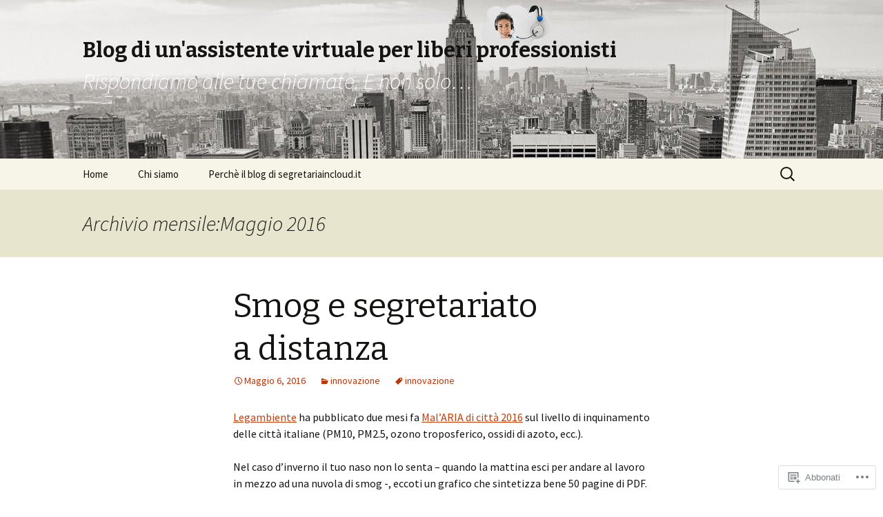

--- FILE ---
content_type: text/css;charset=utf-8
request_url: https://s0.wp.com/?custom-css=1&csblog=6Q2DP&cscache=6&csrev=7
body_size: -121
content:
h1.site-title{font-size:1.9em}h2.site-description{font-size:2em;color:#fff}.site-info{display:none}